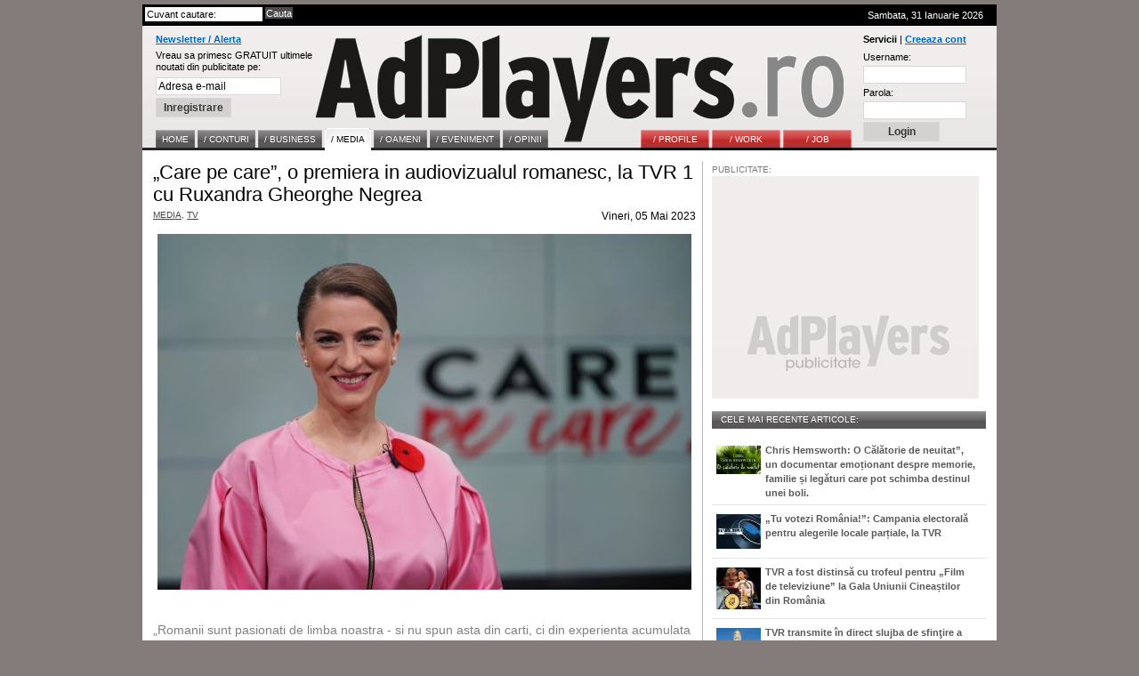

--- FILE ---
content_type: text/html; charset=UTF-8
request_url: http://www.adplayers.ro/articol/Media-7/Care-pe-care-o-premiera-in-audiovizualul-romanesc-la-TVR-1-cu-Ruxandra-Gheorghe-Negrea-7347.html
body_size: 10362
content:
<!DOCTYPE html PUBLIC "-//W3C//DTD XHTML 1.0 Strict//EN" "http://www.w3.org/TR/xhtml1/DTD/xhtml1-strict.dtd">
<html xmlns="http://www.w3.org/1999/xhtml">
	<head>
		<title>„Care pe care”, o premiera in audiovizualul romanesc, la TVR 1 cu Ruxandra Gheorghe Negrea - Stiri AdPlayers.ro / Media</title>
		<meta http-equiv="content-type" content="text/html; charset=iso-8859-1"/>
		<meta name="Description" content="&nbsp;&bdquo;Romanii sunt pasionati de limba noastra - si nu spun asta din carti, ci din experienta acumulata in cei peste 20 de ani in care i-am intervievat pe strada la emisiunea Vorbeste corect!&rd"/>
		<meta name="keywords" content="Care, care, premiera, audiovizualul, romanesc, Ruxandra, Gheorghe, Negrea, nbsp, bdquo, Romanii, sunt, pasionati, limba, noastra, spun, asta, carti, experienta, acumulata"/>
		<link rel="shortcut icon" href="http://www.adplayers.ro/favicon.ico" />
		<link rel="alternate" type="application/rss+xml" title="AdPlayers" href="http://www.adplayers.ro/rss" />		
		<link rel="stylesheet" type="text/css" href="http://www.adplayers.ro/css/adplayers.css" />		
                <link rel="stylesheet" type="text/css" href="http://www.adplayers.ro/css/lightbox.css" />
		<script type="text/javascript" src="http://www.adplayers.ro/js/prototype.js"></script>
		<script type="text/javascript" src="http://www.adplayers.ro/js/scriptaculous.js?load=effects"></script>
		<script type="text/javascript" src="http://www.adplayers.ro/js/lightbox.js"></script>


		<!-- Begin of:head-DFP -->
<script async='async' src='https://www.googletagservices.com/tag/js/gpt.js'></script>
<script>
  var googletag = googletag || {};
  googletag.cmd = googletag.cmd || [];
</script>
<script>
  googletag.cmd.push(function() {
    googletag.defineSlot('/102204925/Adplayers.ro-ROS-bottom', [300, 250], 'div-gpt-ad-1486651112482-0').addService(googletag.pubads());
    googletag.defineSlot('/102204925/Adplayers.ro-ROS-sidebar', [300, 250], 'div-gpt-ad-1486651112482-1').addService(googletag.pubads());
    googletag.defineSlot('/102204925/Adplayers.ro-ROS-sidebar2', [300, 600], 'div-gpt-ad-1486651112482-2').addService(googletag.pubads());
    googletag.defineSlot('/102204925/Adplayers.ro-ROS-top', [[970, 90], [970, 250], [960, 200], [960, 150], [960, 100], [728, 90], [960, 250]], 'div-gpt-ad-1486651112482-3').addService(googletag.pubads());
    googletag.pubads().collapseEmptyDivs();
    googletag.pubads().setTargeting('siteContext', ['newssite']).setTargeting('placePosition', ['ROS']).setTargeting('siteType', ['content']);
    googletag.enableServices();
  });
</script><!-- End of:head-DFP -->



		<script type="text/javascript" src="http://www.adplayers.ro/js/adplayers.js"></script>





	<script type="text/javascript" src="http://www.adplayers.ro/js/banner_load/browserDetect.js"></script>
	<script type="text/javascript" src="http://www.adplayers.ro/js/banner_load/events.js"></script>
	<script type="text/javascript" src="http://www.adplayers.ro/js/banner_load/replaceBanners.js"></script>



	</head>
	<body>
        
		<div class="publicitate_728">
            
            <!-- Begin of:top-billboard -->
<div style="margin-right: auto;position: relative;width:970px;margin-left: -5px;"><div style="width:auto;padding:0px;position: relative;left:0px;top:0px;top:-2px\9;"><center>
<!-- /102204925/Adplayers.ro-ROS-top -->
<div id='div-gpt-ad-1486651112482-3'>
<script>
googletag.cmd.push(function() { googletag.display('div-gpt-ad-1486651112482-3'); });
</script>
</div>
</center></div></div><!-- End of:top-billboard -->
            
	</div>
					
				
<!-- ClickTale Top part -->
<script type="text/javascript">
var WRInitTime=(new Date()).getTime();
</script>
<!-- ClickTale end of Top part -->

		<div id="site">
			<div id="middle">
				<div id="header">
					<div id="head_top">
						<div class="left">
							<form action="http://www.adplayers.ro/cautare/" onsubmit="return check_search('schterm')">
								<div class="inputs">
									<input type="text" name="schterm" id="schterm" value="Cuvant cautare:" class="sh_txt" onfocus="if (this.value == 'Cuvant cautare:') this.value = '';" onblur="if (this.value == '') this.value = 'Cuvant cautare:';"/>
									<input type="submit" name="sh_but" value="Cauta" class="sh_but" />
									<div class="clear"></div>
								</div>
							</form>
						</div>
						<div class="right tright">Sambata, 31 Ianuarie 2026
													</div>
						<div class="clear"></div>
					</div>
					<div id="logo">

						<div class="clear"></div>
						<div class="news_container">
														<form method="get" action="http://www.adplayers.ro/login.php" >
								<div class="title"><a href="http://www.adplayers.ro/login.php?page=add_profile">Newsletter / Alerta</a></div>
								<div>
									<span>Vreau sa primesc GRATUIT ultimele<br />noutati din publicitate pe:</span><br />
									<input type="text" name="profile_email" id="profile_email" value="Adresa e-mail" onfocus="if (this.value == 'Adresa e-mail') this.value = '';" onblur="if (this.value == '') this.value = 'Adresa e-mail';"/><br />
									<input type="hidden" name="page" value="add_profile" />
									<input type="hidden" name="must_user" value="0" />
									<input type="submit" name="inreg_but" class="inreg_but button" value="Inregistrare" />
								</div>
							</form>
													</div>
						<a href="http://www.adplayers.ro" rel="nofollow" class="logo_link"></a>
						<div class="login_container">
														<form method="post" action="http://www.adplayers.ro/login.php?action=login">
								<div class="clear"><span>Servicii</span> | <a href="http://www.adplayers.ro/login.php?page=add_profile">Creeaza cont</a></div>
								<div>
									<label for="user_name" >Username:</label><br />
									<input type="text" name="user_name" id="user_name" value="" /><br />
									<label for="user_pass" >Parola:</label><br />
									<input type="password" name="user_pass" id="user_pass" value="" /><br />
									<input type="submit" name="cont_but" value="Login" class="cont_but button" />
								</div>
							</form>
													</div>
										<div class="menu_container">
					<!-- Meniu gri -->
					<div class="home1">
						<ul class="one">
							<li><a href="http://www.adplayers.ro" ><span>Home</span></a></li> 
														<li><a href="http://www.adplayers.ro/articol/Conturi-5" ><span >/&nbsp;CONTURI</span></a></li>
														<li><a href="http://www.adplayers.ro/articol/Business-6" ><span >/&nbsp;BUSINESS</span></a></li>
														<li><a href="http://www.adplayers.ro/articol/Media-7" class="home" ><span >/&nbsp;MEDIA</span></a></li>
														<li><a href="http://www.adplayers.ro/articol/Oameni-8" ><span >/&nbsp;OAMENI</span></a></li>
														<li><a href="http://www.adplayers.ro/articol/Eveniment-9" ><span >/&nbsp;EVENIMENT</span></a></li>
														<li><a href="http://www.adplayers.ro/articol/Opinii-10" ><span >/&nbsp;OPINII</span></a></li>
													</ul>
					</div>
					<!-- end Meniu gri -->
					
										<!-- Meniu rosu -->
					<div class="home2">
						<ul class="one">
																<li><a href="http://www.adplayers.ro/profile" ><span>/&nbsp;PROFILE</span></a></li>
																<li><a href="http://www.adplayers.ro/work" ><span>/&nbsp;WORK</span></a></li>
																<li><a href="http://www.adplayers.ro/job" ><span>/&nbsp;JOB</span></a></li>
													</ul>
					</div>
					<!-- end Meniu rosu -->
									<div class="clear"></div>
				</div>						<div class="clear"></div>
					</div>
				</div> <!-- end header -->
				<div class="clear"></div>				<div id="content">
					<div id="left">
						<div id="full_article" >
							<div class="art_title">„Care pe care”, o premiera in audiovizualul romanesc, la TVR 1 cu Ruxandra Gheorghe Negrea</div>
							<div class="art_tags left">
															<a href="http://www.adplayers.ro/tags/Media-37.html">MEDIA</a>,															<a href="http://www.adplayers.ro/tags/Tv-91.html">TV</a>														</div>
							<div class="right">Vineri, 05 Mai 2023</div>
							<div class="clear"></div>
							<div class="art_img">
							<p><span style="color: rgb(51, 51, 51);"><span style="font-size: 14px;"><span style="font-family: Arial;"><img src="/files/article_pictures/TVR_care_pe_care_Ruxandra_Gheorghe_202305_600.jpg" width="600" height="400"  />&nbsp;</span></span></span></p>
<p><span style="color: rgb(128, 128, 128);"><span style="font-size: 14px;"><span style="font-family: Arial;">&bdquo;Romanii sunt pasionati de limba noastra - si nu spun asta din carti, ci din experienta acumulata in cei peste 20 de ani in care i-am intervievat pe strada la emisiunea Vorbeste corect!&rdquo; a spus realizatoarea emisiunii TVR 1, ce va putea fi urmarita de luni pana joi, de la ora 18.00.</span></span></span><o:p></o:p></p>
<p><span style="color: rgb(51, 51, 51);"><span style="font-size: 14px;"><span style="font-family: Arial;">AdPlayers. info</span></span></span><o:p></o:p></p>
<p><span style="color: rgb(51, 51, 51);"><span style="font-size: 14px;"><span style="font-family: Arial;">Prima emisiune concurs dedicata exclusiv limbii romane, dupa un format tv 100% romanesc, se vede din 8 mai la TVR 1. Urmarim &bdquo;Care pe care&rdquo;, cu Ruxandra Gheorghe Negrea, de luni pana joi, de la ora 18.00.</span></span></span><o:p></o:p></p>
<p><span style="color: rgb(51, 51, 51);"><span style="font-size: 14px;"><span style="font-family: Arial;"><b style="mso-bidi-font-weight:normal">E timpul sa mancam copii! Pardon! E timpul sa mancam, copii!</b></span></span></span><b style="mso-bidi-font-weight:normal"><o:p></o:p></b></p>
<p><span style="color: rgb(51, 51, 51);"><span style="font-size: 14px;"><span style="font-family: Arial;">O virgula absenta sau pusa gresit schimba complet sensul unei fraze! In orice context ne-am afla, se impune necesitatea unei exprimari clare, care sa ne ajute sa-i intelegem pe ceilalti si sa ne facem intelesi. Pentru romanii pasionati de limba lor, pentru cei care isi doresc sa-si verifice si completeze cunostintele, dar si pentru toti aceia care vor sa-si mentina creierul antrenat, Televiziunea Romana propune o premiera in audiovizualul national &ndash; prima emisiune concurs dedicata exclusiv limbii romane, dupa un format tv 100% romanesc. </span></span></span><o:p></o:p></p>
<p><span style="color: rgb(51, 51, 51);"><span style="font-size: 14px;"><span style="font-family: Arial;">&bdquo;Care pe care&rdquo; este un concurs de limba romana, o intrecere in cunostinte de gramatica, atat in scris, cat si la citit si vorbit. Emisiunea prezentata de Ruxandra Gheorghe Negrea, al carei nume este legat de emisiunile despre cum vorbim si scriem corect, incepe luni, 8 mai, si poate fi urmarita de luni pana joi, la ora 18.00, la TVR 1.</span></span></span><o:p></o:p></p>
<p><span style="color: rgb(51, 51, 51);"><span style="font-size: 14px;"><span style="font-family: Arial;">&bdquo;Concurentii trec prin toata gramatica limbii romane; nu li se cere sa spuna pe de rost definitii, dar intrebarile sunt astfel construite incat cel care raspunde corect este clar ca nu a trecut prin scoala ca gasca prin apa. Printre atatea concursuri de talente, Televiziunea Romana ne face o oferta de nerefuzat: petrece timpul intr-un mod placut, dar si util, afla cat de bine vorbesti romaneste si reactualizeaza-ti cunostintele de limba romana! TVR isi indeplineste astfel misiunea de post public de televiziune, aceea de a forma tinerele generatii si de a tine in forma populatia activa si seniorii. Exercitiul vorbirii corecte ne antreneaza mintea, ne face competitivi si nu ne lasa sa imbatranesti&rdquo;, explica Ruxandra Gheorghe Negrea.</span></span></span><o:p></o:p></p>
<p><span style="color: rgb(51, 51, 51);"><span style="font-size: 14px;"><span style="font-family: Arial;">De unde vine titlul?</span></span></span><o:p></o:p></p>
<p><span style="color: rgb(51, 51, 51);"><span style="font-size: 14px;"><span style="font-family: Arial;">Titlul emisiunii face trimitere la una dintre cele mai intalnite greseli in vorbirea curenta, dar, in acelasi timp, este un indicator catre competitia din platoul &bdquo;Care pe care&rdquo;. In fiecare editie, patru concurenti se intrec in cinci runde spectaculoase, care nu sunt formate numai din intrebări și răspunsuri, ci si din probe incitante, clipuri video cu greseli gramaticale, culese din presa si de pe internet. </span></span></span><o:p></o:p></p>
<p><span style="color: rgb(51, 51, 51);"><span style="font-size: 14px;"><span style="font-family: Arial;">Emisiunea aduce in atentia concurentilor si telespectatorilor cele mai intalnite greseli gramaticale, capcanele in care cad jurnalisti, politicieni sau influenceri, expresiile strazii si englezismele. Premiile nu sunt de neglijat, participantii avand sansa de a pleca acasa cu portofelul plin; dificultatea probelor creste treptat, la fel ca recompensele.</span></span></span><o:p></o:p></p>
<p><span style="color: rgb(51, 51, 51);"><span style="font-size: 14px;"><span style="font-family: Arial;">O proba de foc deschide competitia: &bdquo;S|Pune finalul&rdquo; testeaza contracronometru cunosterea proverbelor si expresiilor romanesti pe care le folosim in conversatiile zilnice. Este runda care poate aduce concurentilor nu mai putin de 500 de lei. Urmeaza &bdquo;Ori una, ori alta&rdquo;, o proba ce verifica atat cunoasterea gramaticii limbii romane, cat si viteza de reactie. Alegerea enuntului corect da sansa jucatorilor de a aduna inca 600 de lei. </span></span></span><o:p></o:p></p>
<p><span style="color: rgb(51, 51, 51);"><span style="font-size: 14px;"><span style="font-family: Arial;">Runda a treia, eliminatorie, invita participantii la &bdquo;Vanatoarea de greseli&rdquo; &ndash; greseli din televiziune, muzica, film, teatru, presa scrisa sau dintr-o biblioteca speciala, cea a titlurilor gresite. Un alt concurent paraseste competitia in urma semifinalei intitulate &bdquo;De unde si pana unde&rdquo;, in care se cer explicate sensul si provenienta unor cuvinte si expresii. Cel care acumuleaza mai putini bani in urma acestei probe va fi eliminat, iar primii doi clasati incep etapa finala, &bdquo;Duelul&rdquo;. Finalistii se lupta in sinonime, iar invingatorul isi dubleaza suma acumulata si primeste, drept cadou, si doua dintre volumele de capatai ale limbii romane: DOOM si DEX.</span></span></span><o:p></o:p></p>
<p><span style="color: rgb(51, 51, 51);"><span style="font-size: 14px;"><span style="font-family: Arial;">Inscrierile, pe site-ul TVR</span></span></span><o:p></o:p></p>
<p><span style="color: rgb(51, 51, 51);"><span style="font-size: 14px;"><span style="font-family: Arial;">&bdquo;Telespectatorii pot juca alaturi de noi, ei pot raspunde in timp real si, daca le place, se pot inscrie oricand in concurs pe site-ul TVR, la sectiunea Preselectii. Pregatim un concurs special pentru telespectatori, dar aceasta va fi una dintre surprizele emisiunii, pe care nu vreau inca sa o divulg&rdquo;, anunta Ruxandra Gheorghe Negrea, punctand totodata si ca &bdquo;romanii sunt pasionati de limba noastra &ndash; si nu spun asta din carti, ci din experienta acumulata in cei peste 20 de ani in care i-am intervievat pe strada la emisiunea Vorbeste corect!&rdquo;.</span></span></span><o:p></o:p></p>
<p><span style="color: rgb(51, 51, 51);"><span style="font-size: 14px;"><span style="font-family: Arial;">Un concurs ce solicita, asadar, cunoasterea limbii romane, dar si viteza de reactie si prezenta de spirit, &bdquo;Care pe care&rdquo; ofera telespectatorilor o ora de educatie, de buna dispozitie si imbogatire a cunostintelor. In fiecare zi de luni pana joi, de la ora 18.00, ne convingem, o data in plus, ca &bdquo;Limba noastra-i o comoara&rdquo;- si nu doar la sensul figurat. Concurentii avand sansa sa plece acasa cu premii substantiale. Din 8 mai, cu Ruxandra Gheorghe Negrea, la TVR 1.</span></span></span><o:p></o:p></p>
<p><span style="color: rgb(51, 51, 51);"><span style="font-size: 14px;"><span style="font-family: Arial;">Mai mult in Media, TV,</span></span></span><o:p></o:p></p>
							
														<script type="text/javascript" language="javascript">
<!--
{document.write(String.fromCharCode(60,97,32,104,114,101,102,61,34,109,97,105,108,116,111,58,105,117,108,105,97,110,46,116,111,109,97,64,97,100,112,108,97,121,101,114,115,46,114,111,63,115,117,98,106,101,99,116,61,70,101,101,100,98,97,99,107,37,50,48,104,116,116,112,37,51,65,37,50,70,37,50,70,119,119,119,46,97,100,112,108,97,121,101,114,115,46,114,111,37,50,70,97,114,116,105,99,111,108,37,50,70,77,101,100,105,97,45,55,37,50,70,67,97,114,101,45,112,101,45,99,97,114,101,45,111,45,112,114,101,109,105,101,114,97,45,105,110,45,97,117,100,105,111,118,105,122,117,97,108,117,108,45,114,111,109,97,110,101,115,99,45,108,97,45,84,86,82,45,49,45,99,117,45,82,117,120,97,110,100,114,97,45,71,104,101,111,114,103,104,101,45,78,101,103,114,101,97,45,55,51,52,55,46,104,116,109,108,34,32,62,105,117,108,105,97,110,46,116,111,109,97,64,97,100,112,108,97,121,101,114,115,46,114,111,60,47,97,62))}
//-->
</script>

							<div class="clear"></div><br/>
							
				<div class="publicitate pub_left">
            <span>PUBLICITATE:</span>
            
				<!-- Begin of:bottom-rectangle -->
<!-- /102204925/Adplayers.ro-ROS-bottom -->
<div id='div-gpt-ad-1486651112482-0' style='height:250px; width:300px;'>
<script>
googletag.cmd.push(function() { googletag.display('div-gpt-ad-1486651112482-0'); });
</script>
</div><!-- End of:bottom-rectangle -->           
			
        </div>
									<div id="other_articles">
								<div class="other_title">Alte articole din Media:</div>
																	<div class="left raquo">&raquo;&nbsp;</div><div class="left down_art_title"><a href="http://www.adplayers.ro/articol/Media-7/Peste-3-milioane-de-rom-ni-au-urm-rit-finala-c--tigat-la-Campionatul-Mondial-de-Nata-ie-de-David-Popovici-pe-Canalele-TVR-sau-TVR-online-7824.html" class="front_art_title">Peste 3 milioane de români au urmărit finala câștigată la Campionatul Mondial de Natație de David Popovici, pe Canalele TVR sau TVR online</a></div>
									<div class="clear"></div>
																	<div class="left raquo">&raquo;&nbsp;</div><div class="left down_art_title"><a href="http://www.adplayers.ro/articol/Media-7/HaHaHa-Production-i-Ga-ca-Zurli-semneaz-un-parteneriat-istoric-n-crea-ie-produc-ie-i-distribu-ie-muzical--dar-si-dezvoltarea-de-con-inut-online-7799.html" class="front_art_title">HaHaHa Production și Gașca Zurli semnează un parteneriat istoric în creație, producție și distribuție muzicală, dar si dezvoltarea de conținut online</a></div>
									<div class="clear"></div>
																	<div class="left raquo">&raquo;&nbsp;</div><div class="left down_art_title"><a href="http://www.adplayers.ro/articol/Media-7/Publicitatea-lucreaz--1-din-2-rom-ni-au-f-cut-achizi-ii-n-ultima-lun--impulsiona-i-de-reclame-Reveal-Marketing-Research-7798.html" class="front_art_title">Publicitatea lucrează: 1 din 2 români au făcut achiziții în ultima lună, impulsionați de reclame. Reveal Marketing Research.</a></div>
									<div class="clear"></div>
																	<div class="left raquo">&raquo;&nbsp;</div><div class="left down_art_title"><a href="http://www.adplayers.ro/articol/Media-7/Peste-doua-luni-Festivalul-Interna-ional-George-Enescu-2025-transforma-Rom-nia-n-cea-mai-mare-scen-a-muzicii-universale-7778.html" class="front_art_title">Peste doua luni, Festivalul Internațional George Enescu 2025 transforma România în cea mai mare scenă a muzicii universale </a></div>
									<div class="clear"></div>
																	<div class="left raquo">&raquo;&nbsp;</div><div class="left down_art_title"><a href="http://www.adplayers.ro/articol/Media-7/Campania-TVR--mpreun-facem-bine-continu--pentru-rom-nii-afecta-i-de-furia-apelor-7776.html" class="front_art_title">Campania TVR „Împreună facem bine!” continuă, pentru românii afectați de furia apelor</a></div>
									<div class="clear"></div>
																	<div class="left raquo">&raquo;&nbsp;</div><div class="left down_art_title"><a href="http://www.adplayers.ro/articol/Media-7/Superscrierea-anului-la-Premiile-Superscrieri-2025--n-slujba-Moscovei-Investiga-ie-sub-acoperire-de-M-riu-a-Nistor-i-Natalia-Zaharescu-din-Republica-Moldova-7755.html" class="front_art_title">Superscrierea anului la  Premiile Superscrieri 2025: „În slujba Moscovei. Investigație sub acoperire" de Măriuța Nistor și Natalia Zaharescu, din Republica Moldova</a></div>
									<div class="clear"></div>
																	<div class="left raquo">&raquo;&nbsp;</div><div class="left down_art_title"><a href="http://www.adplayers.ro/articol/Media-7/TVR-g-zduie-te-Plenara-pentru-Rela-ii-Interna-ionale-a-European-Broadcasting-Union-7753.html" class="front_art_title">TVR găzduiește Plenara pentru Relații Internaționale a European Broadcasting Union</a></div>
									<div class="clear"></div>
																	<div class="left raquo">&raquo;&nbsp;</div><div class="left down_art_title"><a href="http://www.adplayers.ro/articol/Media-7/1-din-3-rom-ni-nu-au-redirec-ionat-niciodat-cei-3-5-din-impozitul-pe-venit-Reveal-Marketing-Research-7752.html" class="front_art_title">1 din 3 români nu au redirecționat niciodată cei 3,5% din impozitul pe venit. Reveal Marketing Research.</a></div>
									<div class="clear"></div>
																	<div class="left raquo">&raquo;&nbsp;</div><div class="left down_art_title"><a href="http://www.adplayers.ro/articol/Media-7/Televiziunea-Rom-n-propune-multiple-variante-pentru-dezbaterea-din-turul-doi-al-alegerilor-preziden-iale-2025-7746.html" class="front_art_title">Televiziunea Română propune multiple variante pentru dezbaterea din turul doi al alegerilor prezidențiale 2025</a></div>
									<div class="clear"></div>
																	<div class="left raquo">&raquo;&nbsp;</div><div class="left down_art_title"><a href="http://www.adplayers.ro/articol/Media-7/Funda-ia-iriac-a-relansat-podcastul--coala-Sportiv--n-format-video-de-ziua-lui-Ion-iriac-7744.html" class="front_art_title">Fundația Țiriac a relansat podcastul „Școala Sportivă” în format video, de ziua lui Ion Țiriac</a></div>
									<div class="clear"></div>
																<div class="clear"></div>
							</div>
							<div class="clear"></div>
							</div>
							<div class="clear"></div>
						</div>
						<div class="clear">&nbsp;</div>
										</div>
					<div id="right">
						<!-- Most read tab -->
						<div class="tab">
							
			<div class="publicitate" style="width:300px;height:264px;background:#ffffff url('http://www.adplayers.ro/images/common/300pub.jpg') no-repeat bottom ">
            <span>PUBLICITATE:</span>
            
				<!-- Begin of:sidebar-rectangle -->
<!-- /102204925/Adplayers.ro-ROS-sidebar -->
<div id='div-gpt-ad-1486651112482-1' style='height:250px; width:300px;'>
<script>
googletag.cmd.push(function() { googletag.display('div-gpt-ad-1486651112482-1'); });
</script>
</div><!-- End of:sidebar-rectangle -->
     
            
	</div>
                        <div class="clear">&nbsp;</div>
        										<div class="tab_title article_tab_title">CELE MAI RECENTE ARTICOLE:</div>
							<div class="clear"></div>
														<div class="tab_item ">
								<div class="left small_pics"><a href="http://www.adplayers.ro/articol/Media-7/Chris-Hemsworth-O-C-l-torie-de-neuitat-un-documentar-emo-ionant-despre-memorie-familie-i-leg-turi-care-pot-schimba-destinul-unei-boli-7910.html"><img src="http://www.adplayers.ro/files/article_pictures/front/o/O_calatorie_de_neuitat_Chris_Hemsworth_A_Road_Trip_To_Remember_202511_100.jpg" alt="Chris Hemsworth: O Călătorie de neuitat”, un documentar emoționant despre memorie, familie și legături care pot schimba destinul unei boli."/></a></div>
								<div class="left small_link"><a href="http://www.adplayers.ro/articol/Media-7/Chris-Hemsworth-O-C-l-torie-de-neuitat-un-documentar-emo-ionant-despre-memorie-familie-i-leg-turi-care-pot-schimba-destinul-unei-boli-7910.html" >Chris Hemsworth: O Călătorie de neuitat”, un documentar emoționant despre memorie, familie și legături care pot schimba destinul unei boli.</a></div>
								<div class="clear"></div>
							</div>
														<div class="tab_item ">
								<div class="left small_pics"><a href="http://www.adplayers.ro/articol/Media-7/Tu-votezi-Rom-nia--Campania-electoral-pentru-alegerile-locale-par-iale-la-TVR-7908.html"><img src="http://www.adplayers.ro/files/article_pictures/front/t/tvr_Tu_votezi_Romania_202511_100.jpg" alt=" „Tu votezi România!”:  Campania electorală pentru alegerile locale parțiale, la TVR"/></a></div>
								<div class="left small_link"><a href="http://www.adplayers.ro/articol/Media-7/Tu-votezi-Rom-nia--Campania-electoral-pentru-alegerile-locale-par-iale-la-TVR-7908.html" > „Tu votezi România!”:  Campania electorală pentru alegerile locale parțiale, la TVR</a></div>
								<div class="clear"></div>
							</div>
														<div class="tab_item ">
								<div class="left small_pics"><a href="http://www.adplayers.ro/articol/Media-7/TVR-a-fost-distins-cu-trofeul-pentru--Film-de-televiziune--la-Gala-Uniunii-Cinea-tilor-din-Rom-nia-7882.html"><img src="http://www.adplayers.ro/files/article_pictures/front/t/tvr_Ana_Preda_202510_100.jpg" alt="TVR a fost distinsă cu trofeul pentru „Film de televiziune” la Gala Uniunii Cineaștilor din România "/></a></div>
								<div class="left small_link"><a href="http://www.adplayers.ro/articol/Media-7/TVR-a-fost-distins-cu-trofeul-pentru--Film-de-televiziune--la-Gala-Uniunii-Cinea-tilor-din-Rom-nia-7882.html" >TVR a fost distinsă cu trofeul pentru „Film de televiziune” la Gala Uniunii Cineaștilor din România </a></div>
								<div class="clear"></div>
							</div>
														<div class="tab_item ">
								<div class="left small_pics"><a href="http://www.adplayers.ro/articol/Media-7/TVR-transmite-n-direct-slujba-de-sfin-ire-a-picturii-Catedralei-Na-ionale-in-calitate-de-broadcaster-oficial-al-turi-de-Trinitas-TV-7880.html"><img src="http://www.adplayers.ro/files/article_pictures/front/c/Catedrala_nationala_202510_100.jpg" alt="TVR transmite în direct slujba de sfinţire a picturii Catedralei Naţionale, in calitate de broadcaster oficial, alături de Trinitas TV "/></a></div>
								<div class="left small_link"><a href="http://www.adplayers.ro/articol/Media-7/TVR-transmite-n-direct-slujba-de-sfin-ire-a-picturii-Catedralei-Na-ionale-in-calitate-de-broadcaster-oficial-al-turi-de-Trinitas-TV-7880.html" >TVR transmite în direct slujba de sfinţire a picturii Catedralei Naţionale, in calitate de broadcaster oficial, alături de Trinitas TV </a></div>
								<div class="clear"></div>
							</div>
														<div class="tab_item last">
								<div class="left small_pics"><a href="http://www.adplayers.ro/articol/Media-7/Rolling-Stone-Presents-AMPLIFIED-The-Immersive-Rock-Experience-7879.html"><img src="http://www.adplayers.ro/files/article_pictures/front/m/MINA_202510_100.jpg" alt="Rolling Stone Presents: AMPLIFIED – The Immersive Rock Experience "/></a></div>
								<div class="left small_link"><a href="http://www.adplayers.ro/articol/Media-7/Rolling-Stone-Presents-AMPLIFIED-The-Immersive-Rock-Experience-7879.html" >Rolling Stone Presents: AMPLIFIED – The Immersive Rock Experience </a></div>
								<div class="clear"></div>
							</div>
													</div>
						<!-- end Most read tab -->
						
					<div class="publicitate">
            <span>PUBLICITATE:</span>
            
            <!-- Begin of:sidebar-halfpage -->
<!-- /102204925/Adplayers.ro-ROS-sidebar2 -->
<div id='div-gpt-ad-1486651112482-2' style='height:600px; width:300px;'>
<script>
googletag.cmd.push(function() { googletag.display('div-gpt-ad-1486651112482-2'); });
</script>
</div><!-- End of:sidebar-halfpage -->

            
	</div>
		
	<!-- Job tab -->
						<div class="clear"></div>
						<div class="tab">
							<div class="tab_title"><a href="http://www.adplayers.ro/job" class="tab_glink">/JOB</a></div>
							<div class="clear"></div>
							<div class="tab_item last">
							</div>
						</div>
						<!-- end Job tab -->
						

												

					</div>
					<div class="clear"></div>
				</div>
				<div id="footer">
					<div id="border_top"></div>
					<div id="footer_title">AdPlayers Summary</div>
					<div id="footer_links">
						<div class="footer_tab">
							<span>Home</span><br />
														<a href="http://www.adplayers.ro/articol/Conturi-5">Conturi</a><br />
														<a href="http://www.adplayers.ro/articol/Business-6">Business</a><br />
														<a href="http://www.adplayers.ro/articol/Media-7">Media</a><br />
														<a href="http://www.adplayers.ro/articol/Oameni-8">Oameni</a><br />
														<a href="http://www.adplayers.ro/articol/Eveniment-9">Eveniment</a><br />
														<a href="http://www.adplayers.ro/articol/Opinii-10">Opinii</a><br />
													</div>
						<div class="footer_tab">
							<span>Servicii</span><br />
							<a href="http://www.adplayers.ro/profile">File</a><br />
							<a href="http://www.adplayers.ro/job">Job</a><br />
							<a href="http://www.adplayers.ro/work">Work</a><br />
							<a href="http://www.adplayers.ro/rss-feed" style="font-weight:bold;">RSS</a><br />
							<a href="http://www.adplayers.ro/contact" style="font-weight:bold;">Contact</a><br />
						</div>
						<div class="footer_tab">
														<span>Newsletter</span><br />
							<a href="http://www.adplayers.ro/login.php?page=add_profile&amp;must_user=0">Abonare</a><br />
																					<span>Agentii</span><br />
							<a href="http://www.adplayers.ro/login.php?page=add_profile">Creaza Cont</a><br />
							<a href="http://www.adplayers.ro/login.php?page=recover_pass">Parola uitata</a><br />
													</div>
						
						<div class="footer_tab">
							<span>Arhiva</span><br />
																					<a href="/arhiva/Ianuarie-2026.html">Ianuarie</a><br />
																					<a href="/arhiva/Decembrie-2025.html">Decembrie</a><br />
																					<a href="/arhiva/Noiembrie-2025.html">Noiembrie</a><br />
																					<a href="/arhiva/Octombrie-2025.html">Octombrie</a><br />
																					<a href="/arhiva/Septembrie-2025.html">Septembrie</a><br />
																					<a href="/arhiva/August-2025.html">August</a><br />
																					</div>
							<div class="footer_tab">
							<br />
														<a href="/arhiva/Iulie-2025.html">Iulie</a><br />
																					<a href="/arhiva/Iunie-2025.html">Iunie</a><br />
																					<a href="/arhiva/Mai-2025.html">Mai</a><br />
																					<a href="/arhiva/Aprilie-2025.html">Aprilie</a><br />
																					<a href="/arhiva/Martie-2025.html">Martie</a><br />
																					<a href="/arhiva/Februarie-2025.html">Februarie</a><br />
													</div>
						
												<div class="footer_tab">
							<span>Index</span><br />
							<table><tr>
															<td>
																	<a href="http://www.adplayers.ro/tags/litera-A.html">A</a>
																</td>
																							<td>
																	<a href="http://www.adplayers.ro/tags/litera-B.html">B</a>
																</td>
																							<td>
																	<a href="http://www.adplayers.ro/tags/litera-C.html">C</a>
																</td>
																							<td>
																	<a href="http://www.adplayers.ro/tags/litera-D.html">D</a>
																</td>
																							<td>
																	<a href="http://www.adplayers.ro/tags/litera-E.html">E</a>
																</td>
																							<td>
																	<a href="http://www.adplayers.ro/tags/litera-F.html">F</a>
																</td>
																</tr><tr>
																							<td>
																	<a href="http://www.adplayers.ro/tags/litera-G.html">G</a>
																</td>
																							<td>
																	<a href="http://www.adplayers.ro/tags/litera-H.html">H</a>
																</td>
																							<td>
																	<a href="http://www.adplayers.ro/tags/litera-I.html">I</a>
																</td>
																							<td>
																	<a href="http://www.adplayers.ro/tags/litera-J.html">J</a>
																</td>
																							<td>
																	<a href="http://www.adplayers.ro/tags/litera-K.html">K</a>
																</td>
																							<td>
																	<a href="http://www.adplayers.ro/tags/litera-L.html">L</a>
																</td>
																</tr><tr>
																							<td>
																	<a href="http://www.adplayers.ro/tags/litera-M.html">M</a>
																</td>
																							<td>
																	<a href="http://www.adplayers.ro/tags/litera-N.html">N</a>
																</td>
																							<td>
																	<a href="http://www.adplayers.ro/tags/litera-O.html">O</a>
																</td>
																							<td>
																	<a href="http://www.adplayers.ro/tags/litera-P.html">P</a>
																</td>
																							<td>
																	<a href="http://www.adplayers.ro/tags/litera-Q.html">Q</a>
																</td>
																							<td>
																	<a href="http://www.adplayers.ro/tags/litera-R.html">R</a>
																</td>
																</tr><tr>
																							<td>
																	<a href="http://www.adplayers.ro/tags/litera-S.html">S</a>
																</td>
																							<td>
																	<a href="http://www.adplayers.ro/tags/litera-T.html">T</a>
																</td>
																							<td>
																	<a href="http://www.adplayers.ro/tags/litera-U.html">U</a>
																</td>
																							<td>
																	<a href="http://www.adplayers.ro/tags/litera-V.html">V</a>
																</td>
																							<td>
																	<a href="http://www.adplayers.ro/tags/litera-W.html">W</a>
																</td>
																							<td>
																	<a href="http://www.adplayers.ro/tags/litera-X.html">X</a>
																</td>
																</tr><tr>
																							<td>
																	<a href="http://www.adplayers.ro/tags/litera-Y.html">Y</a>
																</td>
																							<td>
																	<a href="http://www.adplayers.ro/tags/litera-Z.html">Z</a>
																</td>
																						</tr>
							</table>
						</div>
												<div class="clear"></div>
						<br/>
						<div class="footer_tab copy">
							<br/><span class="copy">
							Copyright <span class="underline">AdPlayers.ro</span>. Dezvoltat impreuna cu <a href="http://www.whi.ro" rel="external" title="Warner Howlett Interactive">Warner Howlett Interactive</a>
							</span>
						</div>
						<div class="footer_tab_large">
							
<!--/Start async trafic.ro/-->
<script type="text/javascript" id="trfc_trafic_script">
//<![CDATA[
t_rid = 'adplayersro';
(function(){ t_js_dw_time=new Date().getTime();
t_js_load_src=((document.location.protocol == 'http:')?'http://storage.':'https://secure.')+'trafic.ro/js/trafic.js?tk='+(Math.pow(10,16)*Math.random())+'&t_rid='+t_rid;
if (document.createElement && document.getElementsByTagName && document.insertBefore) {
t_as_js_en=true;var sn = document.createElement('script');sn.type = 'text/javascript';sn.async = true; sn.src = t_js_load_src;
var psn = document.getElementsByTagName('script')[0];psn.parentNode.insertBefore(sn, psn); } else {
document.write(unescape('%3Cscri' + 'pt type="text/javascript" '+'src="'+t_js_load_src+';"%3E%3C/sc' + 'ript%3E')); }})();
//]]>
</script>
<noscript><p><a href="http://www.trafic.ro/statistici/adplayers.ro"><img alt="www.adplayers.ro" src="http://log.trafic.ro/cgi-bin/pl.dll?rid=adplayersro" /></a> <a href="http://www.trafic.ro/">Web analytics</a></p></noscript>
<!--/End async trafic.ro/-->

						</div>
						<div class="clear"></div>
					</div>
				</div> <!--end footer -->
				<div class="site_clear"></div>
			</div>  <!-- end middle -->
		</div><!-- end site -->
		<div class="site_clear"></div>

		
                <script type="text/javascript">
                var gaJsHost = (("https:" == document.location.protocol) ? "https://ssl." : "http://www.");
                document.write(unescape("%3Cscript src='" + gaJsHost + "google-analytics.com/ga.js' type='text/javascript' rel='inline'%3E%3C/script%3E"));
                </script>
                <script type="text/javascript">
                var pageTracker = _gat._getTracker("UA-152804-8");
                pageTracker._initData();
                pageTracker._trackPageview();
                </script>		
		
	</body>
</html>

--- FILE ---
content_type: text/html; charset=utf-8
request_url: https://www.google.com/recaptcha/api2/aframe
body_size: 266
content:
<!DOCTYPE HTML><html><head><meta http-equiv="content-type" content="text/html; charset=UTF-8"></head><body><script nonce="cY3aU65rjcvE0MXMOIc9vQ">/** Anti-fraud and anti-abuse applications only. See google.com/recaptcha */ try{var clients={'sodar':'https://pagead2.googlesyndication.com/pagead/sodar?'};window.addEventListener("message",function(a){try{if(a.source===window.parent){var b=JSON.parse(a.data);var c=clients[b['id']];if(c){var d=document.createElement('img');d.src=c+b['params']+'&rc='+(localStorage.getItem("rc::a")?sessionStorage.getItem("rc::b"):"");window.document.body.appendChild(d);sessionStorage.setItem("rc::e",parseInt(sessionStorage.getItem("rc::e")||0)+1);localStorage.setItem("rc::h",'1769866032606');}}}catch(b){}});window.parent.postMessage("_grecaptcha_ready", "*");}catch(b){}</script></body></html>